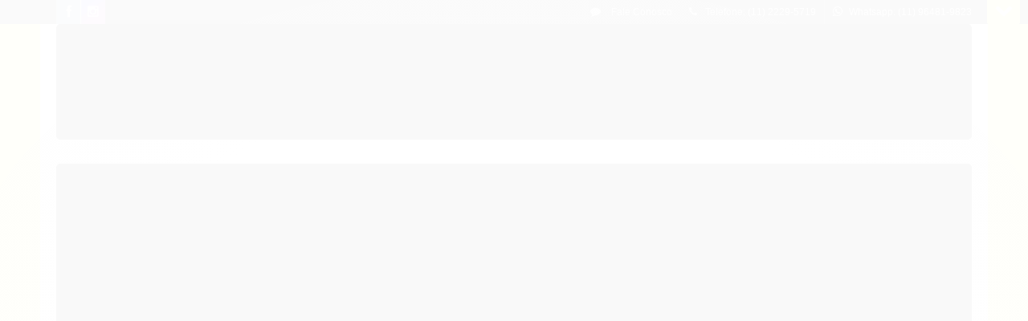

--- FILE ---
content_type: text/html; charset=utf-8
request_url: https://www.happilybrinquedos.com.br/barco-de-resgate-rescue-team-470-usual-brinquedos
body_size: 19308
content:

<!DOCTYPE html>
<html lang="pt-br">
  <head>
    <meta charset="utf-8">
    <meta content='width=device-width, initial-scale=1.0, maximum-scale=2.0' name='viewport' />
    <title>Barco de Resgate Rescue Team 470 - Usual Brinquedos - Happily Brinquedos</title>
    <meta http-equiv="X-UA-Compatible" content="IE=edge">
    <meta name="generator" content="Loja Integrada" />

    <link rel="dns-prefetch" href="https://cdn.awsli.com.br/">
    <link rel="preconnect" href="https://cdn.awsli.com.br/">
    <link rel="preconnect" href="https://fonts.googleapis.com">
    <link rel="preconnect" href="https://fonts.gstatic.com" crossorigin>

    
  
      <meta property="og:url" content="https://www.happilybrinquedos.com.br/barco-de-resgate-rescue-team-470-usual-brinquedos" />
      <meta property="og:type" content="website" />
      <meta property="og:site_name" content="Happily Brinquedos" />
      <meta property="og:locale" content="pt_BR" />
    
  <!-- Metadata para o facebook -->
  <meta property="og:type" content="website" />
  <meta property="og:title" content="Barco de Resgate Rescue Team 470 - Usual Brinquedos" />
  <meta property="og:image" content="https://cdn.awsli.com.br/800x800/1377/1377524/produto/81344456/105f7cb6b8.jpg" />
  <meta name="twitter:card" content="product" />
  
  <meta name="twitter:domain" content="www.happilybrinquedos.com.br" />
  <meta name="twitter:url" content="https://www.happilybrinquedos.com.br/barco-de-resgate-rescue-team-470-usual-brinquedos?utm_source=twitter&utm_medium=twitter&utm_campaign=twitter" />
  <meta name="twitter:title" content="Barco de Resgate Rescue Team 470 - Usual Brinquedos" />
  <meta name="twitter:description" content="Um barco super detalhado para brincar na piscina e inventar altas aventura! Vem com uma metralhadora de defesa e uma boia salva-vidas para completar o resgate.

" />
  <meta name="twitter:image" content="https://cdn.awsli.com.br/300x300/1377/1377524/produto/81344456/105f7cb6b8.jpg" />
  <meta name="twitter:label1" content="Código" />
  <meta name="twitter:data1" content="N43U6UL9F" />
  <meta name="twitter:label2" content="Disponibilidade" />
  <meta name="twitter:data2" content="Indisponível" />


    
  
    <script>
      setTimeout(function() {
        if (typeof removePageLoading === 'function') {
          removePageLoading();
        };
      }, 7000);
    </script>
  



    

  

    <link rel="canonical" href="https://www.happilybrinquedos.com.br/barco-de-resgate-rescue-team-470-usual-brinquedos" />
  



  <meta name="description" content="Um barco super detalhado para brincar na piscina e inventar altas aventura! Vem com uma metralhadora de defesa e uma boia salva-vidas para completar o resgate.

" />
  <meta property="og:description" content="Um barco super detalhado para brincar na piscina e inventar altas aventura! Vem com uma metralhadora de defesa e uma boia salva-vidas para completar o resgate.

" />







  <meta name="robots" content="index, follow" />



    
      
        <link rel="shortcut icon" href="https://cdn.awsli.com.br/1377/1377524/favicon/8789f733b4.PNG" />
      
      <link rel="icon" href="https://cdn.awsli.com.br/1377/1377524/favicon/8789f733b4.PNG" sizes="192x192">
    
    
      <meta name="theme-color" content="#0404f8">
    

    
      <link rel="stylesheet" href="https://cdn.awsli.com.br/production/static/loja/estrutura/v1/css/all.min.css?v=b29f0c6" type="text/css">
    
    <!--[if lte IE 8]><link rel="stylesheet" href="https://cdn.awsli.com.br/production/static/loja/estrutura/v1/css/ie-fix.min.css" type="text/css"><![endif]-->
    <!--[if lte IE 9]><style type="text/css">.lateral-fulbanner { position: relative; }</style><![endif]-->

    

    
    

    
      <link rel="stylesheet" href="https://cdn.awsli.com.br/production/static/loja/estrutura/v1/css/bootstrap-responsive.css?v=b29f0c6" type="text/css">
      <link rel="stylesheet" href="https://cdn.awsli.com.br/production/static/loja/estrutura/v1/css/style-responsive.css?v=b29f0c6">
    

    <link rel="stylesheet" href="/tema.css?v=20251013-122625">

    

    <script type="text/javascript">
      var LOJA_ID = 1377524;
      var MEDIA_URL = "https://cdn.awsli.com.br/";
      var API_URL_PUBLIC = 'https://api.awsli.com.br/';
      
        var CARRINHO_PRODS = [];
      
      var ENVIO_ESCOLHIDO = 0;
      var ENVIO_ESCOLHIDO_CODE = 0;
      var CONTRATO_INTERNACIONAL = false;
      var CONTRATO_BRAZIL = !CONTRATO_INTERNACIONAL;
      var IS_STORE_ASYNC = true;
      var IS_CLIENTE_ANONIMO = false;
    </script>

    

    <!-- Editor Visual -->
    

    <script>
      

      const isPreview = JSON.parse(sessionStorage.getItem('preview', true));
      if (isPreview) {
        const url = location.href
        location.search === '' && url + (location.search = '?preview=None')
      }
    </script>

    
      <script src="https://cdn.awsli.com.br/production/static/loja/estrutura/v1/js/all.min.js?v=b29f0c6"></script>
    
    <!-- HTML5 shim and Respond.js IE8 support of HTML5 elements and media queries -->
    <!--[if lt IE 9]>
      <script src="https://oss.maxcdn.com/html5shiv/3.7.2/html5shiv.min.js"></script>
      <script src="https://oss.maxcdn.com/respond/1.4.2/respond.min.js"></script>
    <![endif]-->

    <link rel="stylesheet" href="https://cdn.awsli.com.br/production/static/loja/estrutura/v1/css/slick.min.css" type="text/css">
    <script src="https://cdn.awsli.com.br/production/static/loja/estrutura/v1/js/slick.min.js?v=b29f0c6"></script>
    <link rel="stylesheet" href="https://cdn.awsli.com.br/production/static/css/jquery.fancybox.min.css" type="text/css" />
    <script src="https://cdn.awsli.com.br/production/static/js/jquery/jquery.fancybox.pack.min.js"></script>

    
    

  
  <link rel="stylesheet" href="https://cdn.awsli.com.br/production/static/loja/estrutura/v1/css/imagezoom.min.css" type="text/css">
  <script src="https://cdn.awsli.com.br/production/static/loja/estrutura/v1/js/jquery.imagezoom.min.js"></script>

  <script type="text/javascript">
    var PRODUTO_ID = '81344456';
    var URL_PRODUTO_FRETE_CALCULAR = 'https://www.happilybrinquedos.com.br/carrinho/frete';
    var variacoes = undefined;
    var grades = undefined;
    var imagem_grande = "https://cdn.awsli.com.br/2500x2500/1377/1377524/produto/81344456/105f7cb6b8.jpg";
    var produto_grades_imagens = {};
    var produto_preco_sob_consulta = false;
    var produto_preco = 49.00;
  </script>
  <script type="text/javascript" src="https://cdn.awsli.com.br/production/static/loja/estrutura/v1/js/produto.min.js?v=b29f0c6"></script>
  <script type="text/javascript" src="https://cdn.awsli.com.br/production/static/loja/estrutura/v1/js/eventos-pixel-produto.min.js?v=b29f0c6"></script>


    
      
        <!-- Facebook Pixel Code -->
<script>
!function(f,b,e,v,n,t,s){if(f.fbq)return;n=f.fbq=function(){n.callMethod?
n.callMethod.apply(n,arguments):n.queue.push(arguments)};if(!f._fbq)f._fbq=n;
n.push=n;n.loaded=!0;n.version='2.0';n.queue=[];t=b.createElement(e);t.async=!0;
t.src=v;s=b.getElementsByTagName(e)[0];s.parentNode.insertBefore(t,s)}(window,
document,'script','https://connect.facebook.net/en_US/fbevents.js');

fbq('init', '1225322898219865');
fbq('track', "PageView");


  fbq('track', 'ViewContent', {
    
      content_type: 'product',
    
    content_ids: ['N43U6UL9F'],
    content_name: 'Barco de Resgate Rescue Team 470 \u002D Usual Brinquedos',
    value: 49.00,
    currency: 'BRL'
  });



</script>
<noscript><img height="1" width="1" style="display:none"
src="https://www.facebook.com/tr?id=1225322898219865&ev=PageView&noscript=1"
/></noscript>
<!-- End Facebook Pixel Code -->
      
    

    
<script>
  var url = '/_events/api/setEvent';

  var sendMetrics = function(event, user = {}) {
    var unique_identifier = uuidv4();

    try {
      var data = {
        request: {
          id: unique_identifier,
          environment: 'production'
        },
        store: {
          id: 1377524,
          name: 'Happily Brinquedos',
          test_account: false,
          has_meta_app: window.has_meta_app ?? false,
          li_search: true
        },
        device: {
          is_mobile: /Mobi/.test(window.navigator.userAgent),
          user_agent: window.navigator.userAgent,
          ip: '###device_ip###'
        },
        page: {
          host: window.location.hostname,
          path: window.location.pathname,
          search: window.location.search,
          type: 'product',
          title: document.title,
          referrer: document.referrer
        },
        timestamp: '###server_timestamp###',
        user_timestamp: new Date().toISOString(),
        event,
        origin: 'store'
      };

      if (window.performance) {
        var [timing] = window.performance.getEntriesByType('navigation');

        data['time'] = {
          server_response: Math.round(timing.responseStart - timing.requestStart)
        };
      }

      var _user = {},
          user_email_cookie = $.cookie('user_email'),
          user_data_cookie = $.cookie('LI-UserData');

      if (user_email_cookie) {
        var user_email = decodeURIComponent(user_email_cookie);

        _user['email'] = user_email;
      }

      if (user_data_cookie) {
        var user_data = JSON.parse(user_data_cookie);

        _user['logged'] = user_data.logged;
        _user['id'] = user_data.id ?? undefined;
      }

      $.each(user, function(key, value) {
        _user[key] = value;
      });

      if (!$.isEmptyObject(_user)) {
        data['user'] = _user;
      }

      try {
        var session_identifier = $.cookie('li_session_identifier');

        if (!session_identifier) {
          session_identifier = uuidv4();
        };

        var expiration_date = new Date();

        expiration_date.setTime(expiration_date.getTime() + (30 * 60 * 1000)); // 30 minutos

        $.cookie('li_session_identifier', session_identifier, {
          expires: expiration_date,
          path: '/'
        });

        data['session'] = {
          id: session_identifier
        };
      } catch (err) { }

      try {
        var user_session_identifier = $.cookie('li_user_session_identifier');

        if (!user_session_identifier) {
          user_session_identifier = uuidv4();

          $.cookie('li_user_session_identifier', user_session_identifier, {
            path: '/'
          });
        };

        data['user_session'] = {
          id: user_session_identifier
        };
      } catch (err) { }

      var _cookies = {},
          fbc = $.cookie('_fbc'),
          fbp = $.cookie('_fbp');

      if (fbc) {
        _cookies['fbc'] = fbc;
      }

      if (fbp) {
        _cookies['fbp'] = fbp;
      }

      if (!$.isEmptyObject(_cookies)) {
        data['session']['cookies'] = _cookies;
      }

      try {
        var ab_test_cookie = $.cookie('li_ab_test_running');

        if (ab_test_cookie) {
          var ab_test = JSON.parse(atob(ab_test_cookie));

          if (ab_test.length) {
            data['store']['ab_test'] = ab_test;
          }
        }
      } catch (err) { }

      var _utm = {};

      $.each(sessionStorage, function(key, value) {
        if (key.startsWith('utm_')) {
          var name = key.split('_')[1];

          _utm[name] = value;
        }
      });

      if (!$.isEmptyObject(_utm)) {
        data['session']['utm'] = _utm;
      }

      var controller = new AbortController();

      setTimeout(function() {
        controller.abort();
      }, 5000);

      fetch(url, {
        keepalive: true,
        method: 'POST',
        headers: {
          'Content-Type': 'application/json'
        },
        body: JSON.stringify({ data }),
        signal: controller.signal
      });
    } catch (err) { }

    return unique_identifier;
  }
</script>

    
<script>
  (function() {
    var initABTestHandler = function() {
      try {
        if ($.cookie('li_ab_test_running')) {
          return
        };
        var running_tests = [];

        
        
        
        

        var running_tests_to_cookie = JSON.stringify(running_tests);
        running_tests_to_cookie = btoa(running_tests_to_cookie);
        $.cookie('li_ab_test_running', running_tests_to_cookie, {
          path: '/'
        });

        
        if (running_tests.length > 0) {
          setTimeout(function() {
            $.ajax({
              url: "/conta/status"
            });
          }, 500);
        };

      } catch (err) { }
    }
    setTimeout(initABTestHandler, 500);
  }());
</script>

    
<script>
  $(function() {
    // Clicar em um produto
    $('.listagem-item').click(function() {
      var row, column;

      var $list = $(this).closest('[data-produtos-linha]'),
          index = $(this).closest('li').index();

      if($list.find('.listagem-linha').length === 1) {
        var productsPerRow = $list.data('produtos-linha');

        row = Math.floor(index / productsPerRow) + 1;
        column = (index % productsPerRow) + 1;
      } else {
        row = $(this).closest('.listagem-linha').index() + 1;
        column = index + 1;
      }

      var body = {
        item_id: $(this).attr('data-id'),
        item_sku: $(this).find('.produto-sku').text(),
        item_name: $(this).find('.nome-produto').text().trim(),
        item_row: row,
        item_column: column
      };

      var eventID = sendMetrics({
        type: 'event',
        name: 'select_product',
        data: body
      });

      $(document).trigger('li_select_product', [eventID, body]);
    });

    // Clicar no "Fale Conosco"
    $('#modalContato').on('show', function() {
      var value = 'Fale Conosco';

      var eventID = sendMetrics({
        type: 'event',
        name: 'start_contact',
        data: { text: value }
      });

      $(document).trigger('li_start_contact', [eventID, value]);
    });

    // Clicar no WhatsApp
    $('.li-whatsapp a').click(function() {
      var value = 'WhatsApp';

      var eventID = sendMetrics({
        type: 'event',
        name: 'start_contact',
        data: { text: value }
      });

      $(document).trigger('li_start_contact', [eventID, value]);
    });

    
      // Visualizar o produto
      var body = {
        item_id: '81344456',
        item_sku: 'N43U6UL9F',
        item_name: 'Barco de Resgate Rescue Team 470 - Usual Brinquedos',
        item_category: 'Carrinhos e cia.',
        item_type: 'product',
        
          full_price: 49.00,
          promotional_price: null,
          price: 49.00,
        
        quantity: 1
      };

      var params = new URLSearchParams(window.location.search),
          recommendation_shelf = null,
          recommendation = {};

      if (
        params.has('recomendacao_id') &&
        params.has('email_ref') &&
        params.has('produtos_recomendados')
      ) {
        recommendation['email'] = {
          id: params.get('recomendacao_id'),
          email_id: params.get('email_ref'),
          products: $.map(params.get('produtos_recomendados').split(','), function(value) {
            return parseInt(value)
          })
        };
      }

      if (recommendation_shelf) {
        recommendation['shelf'] = recommendation_shelf;
      }

      if (!$.isEmptyObject(recommendation)) {
        body['recommendation'] = recommendation;
      }

      var eventID = sendMetrics({
        type: 'pageview',
        name: 'view_product',
        data: body
      });

      $(document).trigger('li_view_product', [eventID, body]);

      // Calcular frete
      $('#formCalcularCep').submit(function() {
        $(document).ajaxSuccess(function(event, xhr, settings) {
          try {
            var url = new URL(settings.url);

            if(url.pathname !== '/carrinho/frete') return;

            var data = xhr.responseJSON;

            if(data.error) return;

            var params = url.searchParams;

            var body = {
              zipcode: params.get('cep'),
              deliveries: $.map(data, function(delivery) {
                if(delivery.msgErro) return;

                return {
                  id: delivery.id,
                  name: delivery.name,
                  price: delivery.price,
                  delivery_time: delivery.deliveryTime
                };
              })
            };

            var eventID = sendMetrics({
              type: 'event',
              name: 'calculate_shipping',
              data: body
            });

            $(document).trigger('li_calculate_shipping', [eventID, body]);

            $(document).off('ajaxSuccess');
          } catch(error) {}
        });
      });

      // Visualizar compre junto
      $(document).on('buy_together_ready', function() {
        var $buyTogether = $('.compre-junto');

        var observer = new IntersectionObserver(function(entries) {
          entries.forEach(function(entry) {
            if(entry.isIntersecting) {
              var body = {
                title: $buyTogether.find('.compre-junto__titulo').text(),
                id: $buyTogether.data('id'),
                items: $buyTogether.find('.compre-junto__produto').map(function() {
                  var $product = $(this);

                  return {
                    item_id: $product.attr('data-id'),
                    item_sku: $product.attr('data-code'),
                    item_name: $product.find('.compre-junto__nome').text(),
                    full_price: $product.find('.compre-junto__preco--regular').data('price') || null,
                    promotional_price: $product.find('.compre-junto__preco--promocional').data('price') || null
                  };
                }).get()
              };

              var eventID = sendMetrics({
                type: 'event',
                name: 'view_buy_together',
                data: body
              });

              $(document).trigger('li_view_buy_together', [eventID, body]);

              observer.disconnect();
            }
          });
        }, { threshold: 1.0 });

        observer.observe($buyTogether.get(0));

        $('.compre-junto__atributo--grade').click(function(event) {
          if(!event.originalEvent) return;

          var body = {
            grid_name: $(this).closest('.compre-junto__atributos').data('grid'),
            variation_name: $(this).data('variation')
          };

          var eventID = sendMetrics({
            type: 'event',
            name: 'select_buy_together_variation',
            data: body
          });

          $(document).trigger('li_select_buy_together_variation', [eventID, body]);
        });

        $('.compre-junto__atributo--lista').change(function(event) {
          if(!event.originalEvent) return;

          var $selectedOption = $(this).find('option:selected');

          if(!$selectedOption.is('[value]')) return;

          var body = {
            grid_name: $(this).closest('.compre-junto__atributos').data('grid'),
            variation_name: $selectedOption.text()
          };

          var eventID = sendMetrics({
            type: 'event',
            name: 'select_buy_together_variation',
            data: body
          });

          $(document).trigger('li_select_buy_together_variation', [eventID, body]);
        });
      });

      // Selecionar uma variação
      $('.atributo-item').click(function(event) {
        if(!event.originalEvent) return;

        var body = {
          grid_name: $(this).data('grade-nome'),
          variation_name: $(this).data('variacao-nome')
        };

        var eventID = sendMetrics({
          type: 'event',
          name: 'select_variation',
          data: body
        });

        $(document).trigger('li_select_variation', [eventID, body]);
      });
    
  });
</script>


    
	<!-- verificação facebook -->
  
      <meta name="facebook-domain-verification" content="pddx5pwhge4i7es7ri0bnxe3mj6oco" />
  


    
      
    

    

    

    
  <link rel="manifest" href="/manifest.json" />




  </head>
  <body class="pagina-produto produto-81344456   ">
    <div id="fb-root"></div>
    
  
    <div id="full-page-loading">
      <div class="conteiner" style="height: 100%;">
        <div class="loading-placeholder-content">
          <div class="loading-placeholder-effect loading-placeholder-header"></div>
          <div class="loading-placeholder-effect loading-placeholder-body"></div>
        </div>
      </div>
      <script>
        var is_full_page_loading = true;
        function removePageLoading() {
          if (is_full_page_loading) {
            try {
              $('#full-page-loading').remove();
            } catch(e) {}
            try {
              var div_loading = document.getElementById('full-page-loading');
              if (div_loading) {
                div_loading.remove();
              };
            } catch(e) {}
            is_full_page_loading = false;
          };
        };
        $(function() {
          setTimeout(function() {
            removePageLoading();
          }, 1);
        });
      </script>
      <style>
        #full-page-loading { position: fixed; z-index: 9999999; margin: auto; top: 0; left: 0; bottom: 0; right: 0; }
        #full-page-loading:before { content: ''; display: block; position: fixed; top: 0; left: 0; width: 100%; height: 100%; background: rgba(255, 255, 255, .98); background: radial-gradient(rgba(255, 255, 255, .99), rgba(255, 255, 255, .98)); }
        .loading-placeholder-content { height: 100%; display: flex; flex-direction: column; position: relative; z-index: 1; }
        .loading-placeholder-effect { background-color: #F9F9F9; border-radius: 5px; width: 100%; animation: pulse-loading 1.5s cubic-bezier(0.4, 0, 0.6, 1) infinite; }
        .loading-placeholder-content .loading-placeholder-body { flex-grow: 1; margin-bottom: 30px; }
        .loading-placeholder-content .loading-placeholder-header { height: 20%; min-height: 100px; max-height: 200px; margin: 30px 0; }
        @keyframes pulse-loading{50%{opacity:.3}}
      </style>
    </div>
  



    
      
        

<div id="barraNewsletter" class="hidden-phone">
  <div class="conteiner hide">
    <div class="row-fluid">
      
<div class="span">
  <div class="componente newsletter borda-principal">
    <div class="interno">
      <span class="titulo cor-secundaria">
        <i class="icon-envelope-alt"></i>Newsletter
      </span>
      <div class="interno-conteudo">
        <p class="texto-newsletter newsletter-cadastro">Receba nossas ofertas por e-mail</p>
        <div class="newsletter-cadastro input-conteiner">
          <input type="text" name="email" placeholder="Digite seu email" />
          <button class="botao botao-input fundo-principal icon-chevron-right newsletter-assinar" data-action="https://www.happilybrinquedos.com.br/newsletter/assinar/" aria-label="Assinar"></button>
        </div>
        <div class="newsletter-confirmacao hide">
          <i class="icon-ok icon-3x"></i>
          <span>Obrigado por se inscrever! Aguarde novidades da nossa loja em breve.</span>
        </div>
      </div>
    </div>
  </div>
</div>

    </div>
  </div>
  <a href="javascript:;" class="show-hide"><i class="icon-chevron-down"></i></a>
</div>
<script type="text/javascript">
  var barraSuperiorHeight = 50;
  $(function() {
    if(!$.cookie('showBarraNews')) {
      toggleNewsBarra();
    }
    $('#barraNewsletter .show-hide').click(function() {
      toggleNewsBarra();
    });
  });
  function toggleNewsBarra() {
    if($('#barraNewsletter .conteiner').is(':visible')) {
      $('#barraNewsletter .conteiner').slideUp();
      $('#barraNewsletter .show-hide i').removeClass('icon-chevron-up').addClass('icon-chevron-down');
      $.cookie('showBarraNews', 'hide', { path: '/' });
      $('.barra-inicial, #barraTopo').animate({
        marginTop: 0
      }, 400);
      $('#barraNewsletter .show-hide').animate({
        paddingTop: 0,
        paddingBottom: 5
      }, 400);
    } else {
      $('.barra-inicial, #barraTopo').animate({
        marginTop: barraSuperiorHeight
      }, 400);
      $('#barraNewsletter .conteiner').slideDown(function() {
        barraSuperiorHeight = $('#barraNewsletter').height();
        $('.barra-inicial, #barraTopo').animate({
          marginTop: barraSuperiorHeight
        }, 400);
      });
      $('#barraNewsletter .show-hide i').removeClass('icon-chevron-down').addClass('icon-chevron-up');
      $.removeCookie('showBarraNews', { path: '/' });
      $('#barraNewsletter .show-hide').animate({
        paddingTop: 6,
        paddingBottom: 10
      }, 400);
    }
  }
</script>




<div class="barra-inicial fundo-secundario">
  <div class="conteiner">
    <div class="row-fluid">
      <div class="lista-redes span3 hidden-phone">
        
          <ul>
            
              <li>
                <a href="https://facebook.com/happilybrinquedos" target="_blank" aria-label="Siga nos no Facebook"><i class="icon-facebook"></i></a>
              </li>
            
            
            
            
            
              <li>
                <a href="https://instagram.com/happilybrinquedos" target="_blank" aria-label="Siga nos no Instagram"><i class="icon-instagram"></i></a>
              </li>
            
            
            
          </ul>
        
      </div>
      <div class="canais-contato span9">
        <ul>
          <li class="hidden-phone">
            <a href="#modalContato" data-toggle="modal" data-target="#modalContato">
              <i class="icon-comment"></i>
              Fale Conosco
            </a>
          </li>
          
            <li>
              <span>
                <i class="icon-phone"></i>Telefone: (11) 2229-5719
              </span>
            </li>
          
          
            <li class="tel-whatsapp">
              <span>
                <i class="fa fa-whatsapp"></i>Whatsapp: (11) 96481-9823
              </span>
            </li>
          
          
        </ul>
      </div>
    </div>
  </div>
</div>

      
    

    <div class="conteiner-principal">
      
        
          
<div id="cabecalho">

  <div class="atalhos-mobile visible-phone fundo-secundario borda-principal">
    <ul>

      <li><a href="https://www.happilybrinquedos.com.br/" class="icon-home"> </a></li>
      
      <li class="fundo-principal"><a href="https://www.happilybrinquedos.com.br/carrinho/index" class="icon-shopping-cart"> </a></li>
      
      
        <li class="menu-user-logged" style="display: none;"><a href="https://www.happilybrinquedos.com.br/conta/logout" class="icon-signout menu-user-logout"> </a></li>
      
      
      <li><a href="https://www.happilybrinquedos.com.br/conta/index" class="icon-user"> </a></li>
      
      <li class="vazia"><span>&nbsp;</span></li>

    </ul>
  </div>

  <div class="conteiner">
    <div class="row-fluid">
      <div class="span3">
        <h2 class="logo cor-secundaria">
          <a href="https://www.happilybrinquedos.com.br/" title="Happily Brinquedos">
            
            <img src="https://cdn.awsli.com.br/400x300/1377/1377524/logo/87b869049d.jpg" alt="Happily Brinquedos" />
            
          </a>
        </h2>


      </div>

      <div class="conteudo-topo span9">
        <div class="superior row-fluid hidden-phone">
          <div class="span8">
            
              
                <div class="btn-group menu-user-logged" style="display: none;">
                  <a href="https://www.happilybrinquedos.com.br/conta/index" class="botao secundario pequeno dropdown-toggle" data-toggle="dropdown">
                    Olá, <span class="menu-user-name"></span>
                    <span class="icon-chevron-down"></span>
                  </a>
                  <ul class="dropdown-menu">
                    <li>
                      <a href="https://www.happilybrinquedos.com.br/conta/index" title="Minha conta">Minha conta</a>
                    </li>
                    
                      <li>
                        <a href="https://www.happilybrinquedos.com.br/conta/pedido/listar" title="Minha conta">Meus pedidos</a>
                      </li>
                    
                    <li>
                      <a href="https://www.happilybrinquedos.com.br/conta/favorito/listar" title="Meus favoritos">Meus favoritos</a>
                    </li>
                    <li>
                      <a href="https://www.happilybrinquedos.com.br/conta/logout" title="Sair" class="menu-user-logout">Sair</a>
                    </li>
                  </ul>
                </div>
              
              
                <a href="https://www.happilybrinquedos.com.br/conta/login" class="bem-vindo cor-secundaria menu-user-welcome">
                  Bem-vindo, <span class="cor-principal">identifique-se</span> para fazer pedidos
                </a>
              
            
          </div>
          <div class="span4">
            <ul class="acoes-conta borda-alpha">
              
                <li>
                  <i class="icon-list fundo-principal"></i>
                  <a href="https://www.happilybrinquedos.com.br/conta/pedido/listar" class="cor-secundaria">Meus Pedidos</a>
                </li>
              
              
                <li>
                  <i class="icon-user fundo-principal"></i>
                  <a href="https://www.happilybrinquedos.com.br/conta/index" class="cor-secundaria">Minha Conta</a>
                </li>
              
            </ul>
          </div>
        </div>

        <div class="inferior row-fluid sem-menu">
          <div class="span8 busca-mobile">
            <a href="javascript:;" class="atalho-menu visible-phone icon-th botao principal"> </a>

            <div class="busca borda-alpha">
              <form id="form-buscar" action="/buscar" method="get">
                <input id="auto-complete" type="text" name="q" placeholder="Digite o que você procura" value="" autocomplete="off" maxlength="255" />
                <button class="botao botao-busca icon-search fundo-secundario" aria-label="Buscar"></button>
              </form>
            </div>

          </div>

          
            <div class="span4 hidden-phone">
              

  <div class="carrinho vazio">
    
      <a href="https://www.happilybrinquedos.com.br/carrinho/index">
        <i class="icon-shopping-cart fundo-principal"></i>
        <strong class="qtd-carrinho titulo cor-secundaria" style="display: none;">0</strong>
        <span style="display: none;">
          
            <b class="titulo cor-secundaria"><span>Meu Carrinho</span></b>
          
          <span class="cor-secundaria">Produtos adicionados</span>
        </span>
        
          <span class="titulo cor-secundaria vazio-text">Carrinho vazio</span>
        
      </a>
    
    <div class="carrinho-interno-ajax"></div>
  </div>
  
<div class="minicart-placeholder" style="display: none;">
  <div class="carrinho-interno borda-principal">
    <ul>
      <li class="minicart-item-modelo">
        
          <div class="preco-produto com-promocao destaque-preco ">
            <div>
              <s class="preco-venda">
                R$ --PRODUTO_PRECO_DE--
              </s>
              <strong class="preco-promocional cor-principal">
                R$ --PRODUTO_PRECO_POR--
              </strong>
            </div>
          </div>
        
        <a data-href="--PRODUTO_URL--" class="imagem-produto">
          <img data-src="https://cdn.awsli.com.br/64x64/--PRODUTO_IMAGEM--" alt="--PRODUTO_NOME--" />
        </a>
        <a data-href="--PRODUTO_URL--" class="nome-produto cor-secundaria">
          --PRODUTO_NOME--
        </a>
        <div class="produto-sku hide">--PRODUTO_SKU--</div>
      </li>
    </ul>
    <div class="carrinho-rodape">
      <span class="carrinho-info">
        
          <i>--CARRINHO_QUANTIDADE-- produto no carrinho</i>
        
        
          
            <span class="carrino-total">
              Total: <strong class="titulo cor-principal">R$ --CARRINHO_TOTAL_ITENS--</strong>
            </span>
          
        
      </span>
      <a href="https://www.happilybrinquedos.com.br/carrinho/index" class="botao principal">
        
          <i class="icon-shopping-cart"></i>Ir para o carrinho
        
      </a>
    </div>
  </div>
</div>



            </div>
          
        </div>

      </div>
    </div>
    



  </div>
  <span id="delimitadorBarra"></span>
</div>

          

  


        
      

      
  
    <div class="secao-banners">
      <div class="conteiner">
        
          <div class="banner cheio">
            <div class="row-fluid">
              

<div class="span12">
  <div class="flexslider">
    <ul class="slides">
      
        
          
<li>
  
    
        <img src="https://cdn.awsli.com.br/1920x1920/1377/1377524/banner/banner_2025_stitch-lnp2l50t38.jpg" alt="Stitch" />
    
    
  
  
</li>

        
      
    </ul>
  </div>
</div>

            </div>
          </div>
        
        
          <div class="row-fluid">
            

  <div class="spanNone banner tarja">
    
      
        

  
      <img  src="https://cdn.awsli.com.br/1920x1448/1377/1377524/banner/964597feeb.png" alt="banner extensao 3" />
  



      
    
  </div>


          </div>
        
      </div>
    </div>
  


      <div id="corpo">
        <div class="conteiner">
          

          
  


          
            <div class="secao-principal row-fluid ">
              

                
                  
  <div class="coluna span3 esquerda">
    
      

  
<div class="menu lateral fechado borda-principal">
  <ul class="nivel-um">
    
    
      <li class="categoria-id-6609172  borda-principal">
        <a href="https://www.happilybrinquedos.com.br/artes-magica-e-ciencias">
          
          <strong class="titulo cor-secundaria">Artes, Mágica e Ciências</strong>
        </a>
        
      </li>
    
    
    
      <li class="categoria-id-4362633 com-filho borda-principal">
        <a href="https://www.happilybrinquedos.com.br/blocos-de-montar">
          
            
              <i class="icon-chevron-right fundo-secundario"></i>
            
          
          <strong class="titulo cor-secundaria">Blocos de montar</strong>
        </a>
        
          <ul class="nivel-dois borda-alpha">
            

  <li class="categoria-id-5319156   ">
    <a href="https://www.happilybrinquedos.com.br/lego" title="Lego">
      
      Lego
    </a>
    
  </li>


          </ul>
        
      </li>
    
    
    
      <li class="categoria-id-4345070 com-filho borda-principal">
        <a href="https://www.happilybrinquedos.com.br/bonecas">
          
            
              <i class="icon-chevron-right fundo-secundario"></i>
            
          
          <strong class="titulo cor-secundaria">Bonecas</strong>
        </a>
        
          <ul class="nivel-dois borda-alpha">
            

  <li class="categoria-id-5815484   ">
    <a href="https://www.happilybrinquedos.com.br/acessorios-para-bonecas" title="Acessórios para bonecas">
      
      Acessórios para bonecas
    </a>
    
  </li>

  <li class="categoria-id-5319319   ">
    <a href="https://www.happilybrinquedos.com.br/boneca-baby-alive" title="Boneca Baby Alive">
      
      Boneca Baby Alive
    </a>
    
  </li>

  <li class="categoria-id-9827623   ">
    <a href="https://www.happilybrinquedos.com.br/boneca-barbie" title="Boneca Barbie">
      
      Boneca Barbie
    </a>
    
  </li>

  <li class="categoria-id-9828951   ">
    <a href="https://www.happilybrinquedos.com.br/bonecalol" title="Boneca Lol ">
      
      Boneca Lol 
    </a>
    
  </li>

  <li class="categoria-id-9827686   ">
    <a href="https://www.happilybrinquedos.com.br/boneca-princesas" title="Boneca Princesas ">
      
      Boneca Princesas 
    </a>
    
  </li>

  <li class="categoria-id-5319399   ">
    <a href="https://www.happilybrinquedos.com.br/estilo-reborn" title="Estilo Reborn">
      
      Estilo Reborn
    </a>
    
  </li>

  <li class="categoria-id-13274841   ">
    <a href="https://www.happilybrinquedos.com.br/polly-pocket" title="Polly Pocket ">
      
      Polly Pocket 
    </a>
    
  </li>


          </ul>
        
      </li>
    
    
    
      <li class="categoria-id-4512485  borda-principal">
        <a href="https://www.happilybrinquedos.com.br/bonecos-e-playsets">
          
          <strong class="titulo cor-secundaria">Bonecos e playsets</strong>
        </a>
        
      </li>
    
    
    
      <li class="categoria-id-4361964  borda-principal">
        <a href="https://www.happilybrinquedos.com.br/brincando-de-casinha">
          
          <strong class="titulo cor-secundaria">Brincando de casinha</strong>
        </a>
        
      </li>
    
    
    
      <li class="categoria-id-4350487 com-filho borda-principal">
        <a href="https://www.happilybrinquedos.com.br/carrinhos-e-cia">
          
            
              <i class="icon-chevron-right fundo-secundario"></i>
            
          
          <strong class="titulo cor-secundaria">Carrinhos e cia.</strong>
        </a>
        
          <ul class="nivel-dois borda-alpha">
            

  <li class="categoria-id-6753304   ">
    <a href="https://www.happilybrinquedos.com.br/controle-remoto" title="Controle Remoto">
      
      Controle Remoto
    </a>
    
  </li>


          </ul>
        
      </li>
    
    
    
      <li class="categoria-id-4362437  borda-principal">
        <a href="https://www.happilybrinquedos.com.br/didaticos">
          
          <strong class="titulo cor-secundaria">Didáticos</strong>
        </a>
        
      </li>
    
    
    
      <li class="categoria-id-4350475  borda-principal">
        <a href="https://www.happilybrinquedos.com.br/dinos-e-outros-bichos">
          
          <strong class="titulo cor-secundaria">Dinos e outros bichos</strong>
        </a>
        
      </li>
    
    
    
      <li class="categoria-id-4362218  borda-principal">
        <a href="https://www.happilybrinquedos.com.br/esporte-e-acao">
          
          <strong class="titulo cor-secundaria">Esporte e Ação</strong>
        </a>
        
      </li>
    
    
    
      <li class="categoria-id-4363386  borda-principal">
        <a href="https://www.happilybrinquedos.com.br/herois-e-colecionaveis">
          
          <strong class="titulo cor-secundaria">Heróis e colecionáveis</strong>
        </a>
        
      </li>
    
    
    
      <li class="categoria-id-4677274  borda-principal">
        <a href="https://www.happilybrinquedos.com.br/instrumentos-musicais">
          
          <strong class="titulo cor-secundaria">Instrumentos Musicais</strong>
        </a>
        
      </li>
    
    
    
      <li class="categoria-id-4345126  borda-principal">
        <a href="https://www.happilybrinquedos.com.br/jogos-de-tabuleiro">
          
          <strong class="titulo cor-secundaria">Jogos</strong>
        </a>
        
      </li>
    
    
    
      <li class="categoria-id-4362123 com-filho borda-principal">
        <a href="https://www.happilybrinquedos.com.br/bebes">
          
            
              <i class="icon-chevron-right fundo-secundario"></i>
            
          
          <strong class="titulo cor-secundaria">Linha Baby</strong>
        </a>
        
          <ul class="nivel-dois borda-alpha">
            

  <li class="categoria-id-5361049   ">
    <a href="https://www.happilybrinquedos.com.br/andadores-e-triciclos" title="Andadores e Triciclos">
      
      Andadores e Triciclos
    </a>
    
  </li>

  <li class="categoria-id-10359239   ">
    <a href="https://www.happilybrinquedos.com.br/mordedores-e-chocalhos" title="Mordedores e Chocalhos">
      
      Mordedores e Chocalhos
    </a>
    
  </li>


          </ul>
        
      </li>
    
    
    
      <li class="categoria-id-4843364 com-filho borda-principal">
        <a href="https://www.happilybrinquedos.com.br/linha-disney">
          
            
              <i class="icon-chevron-right fundo-secundario"></i>
            
          
          <strong class="titulo cor-secundaria">Linha Disney</strong>
        </a>
        
          <ul class="nivel-dois borda-alpha">
            

  <li class="categoria-id-5337062   ">
    <a href="https://www.happilybrinquedos.com.br/carros" title="Carros">
      
      Carros
    </a>
    
  </li>

  <li class="categoria-id-5319025   ">
    <a href="https://www.happilybrinquedos.com.br/frozen" title="Frozen">
      
      Frozen
    </a>
    
  </li>

  <li class="categoria-id-5336765   ">
    <a href="https://www.happilybrinquedos.com.br/marvel" title="Marvel">
      
      Marvel
    </a>
    
  </li>

  <li class="categoria-id-5292616   ">
    <a href="https://www.happilybrinquedos.com.br/princesas" title="Princesas Disney">
      
      Princesas Disney
    </a>
    
  </li>

  <li class="categoria-id-23315923   ">
    <a href="https://www.happilybrinquedos.com.br/stitch" title="Stitch">
      
      Stitch
    </a>
    
  </li>

  <li class="categoria-id-5336211   ">
    <a href="https://www.happilybrinquedos.com.br/toy-story-" title="Toy Story">
      
      Toy Story
    </a>
    
  </li>

  <li class="categoria-id-5337066   ">
    <a href="https://www.happilybrinquedos.com.br/turma-do-mickey" title="Turma do Mickey">
      
      Turma do Mickey
    </a>
    
  </li>


          </ul>
        
      </li>
    
    
    
      <li class="categoria-id-4350461  borda-principal">
        <a href="https://www.happilybrinquedos.com.br/linha-em-madeira">
          
          <strong class="titulo cor-secundaria">Linha em Madeira</strong>
        </a>
        
      </li>
    
    
    
      <li class="categoria-id-4350439  borda-principal">
        <a href="https://www.happilybrinquedos.com.br/massinhas">
          
          <strong class="titulo cor-secundaria">Massinhas e slimes</strong>
        </a>
        
      </li>
    
    
    
      <li class="categoria-id-4362283  borda-principal">
        <a href="https://www.happilybrinquedos.com.br/mini-veiculos-e-triciclos">
          
          <strong class="titulo cor-secundaria">Mini veículos e triciclos</strong>
        </a>
        
      </li>
    
    
    
      <li class="categoria-id-23225417  borda-principal">
        <a href="https://www.happilybrinquedos.com.br/pokemon">
          
          <strong class="titulo cor-secundaria">Pokémon</strong>
        </a>
        
      </li>
    
    
    
      <li class="categoria-id-6763812 com-filho borda-principal">
        <a href="https://www.happilybrinquedos.com.br/por-idade">
          
            
              <i class="icon-chevron-right fundo-secundario"></i>
            
          
          <strong class="titulo cor-secundaria">Por Idade</strong>
        </a>
        
          <ul class="nivel-dois borda-alpha">
            

  <li class="categoria-id-6763851   ">
    <a href="https://www.happilybrinquedos.com.br/12-anos-ou-mais" title="12 anos ou mais">
      
      12 anos ou mais
    </a>
    
  </li>

  <li class="categoria-id-6763815   ">
    <a href="https://www.happilybrinquedos.com.br/de-0-a-12-meses" title="De 0 à 12 meses">
      
      De 0 à 12 meses
    </a>
    
  </li>

  <li class="categoria-id-6763816   ">
    <a href="https://www.happilybrinquedos.com.br/de-1-a-2-anos" title="De 1 a 2 anos">
      
      De 1 a 2 anos
    </a>
    
  </li>

  <li class="categoria-id-6763818   ">
    <a href="https://www.happilybrinquedos.com.br/de-2-a-4-anos" title="De 3 à 4 anos">
      
      De 3 à 4 anos
    </a>
    
  </li>

  <li class="categoria-id-6763819   ">
    <a href="https://www.happilybrinquedos.com.br/de-5-a-7-anos" title="De 5 à 7 anos">
      
      De 5 à 7 anos
    </a>
    
  </li>

  <li class="categoria-id-6763850   ">
    <a href="https://www.happilybrinquedos.com.br/de-8-a-11-anos" title="De 8 à 11 anos">
      
      De 8 à 11 anos
    </a>
    
  </li>


          </ul>
        
      </li>
    
    
    
      <li class="categoria-id-20481707 com-filho borda-principal">
        <a href="https://www.happilybrinquedos.com.br/por-marca">
          
            
              <i class="icon-chevron-right fundo-secundario"></i>
            
          
          <strong class="titulo cor-secundaria">Por Marca</strong>
        </a>
        
          <ul class="nivel-dois borda-alpha">
            

  <li class="categoria-id-20481718   ">
    <a href="https://www.happilybrinquedos.com.br/adijomar" title="Adijomar">
      
      Adijomar
    </a>
    
  </li>

  <li class="categoria-id-20525841   ">
    <a href="https://www.happilybrinquedos.com.br/bbr-toys" title="BBR Toys">
      
      BBR Toys
    </a>
    
  </li>

  <li class="categoria-id-20481720   ">
    <a href="https://www.happilybrinquedos.com.br/braskit" title="Braskit">
      
      Braskit
    </a>
    
  </li>

  <li class="categoria-id-20481722   ">
    <a href="https://www.happilybrinquedos.com.br/brincadeira-de-crianca" title="Brincadeira de Criança">
      
      Brincadeira de Criança
    </a>
    
  </li>

  <li class="categoria-id-20481727   ">
    <a href="https://www.happilybrinquedos.com.br/candide" title="Candide">
      
      Candide
    </a>
    
  </li>

  <li class="categoria-id-20525862   ">
    <a href="https://www.happilybrinquedos.com.br/copag" title="Copag">
      
      Copag
    </a>
    
  </li>

  <li class="categoria-id-20481758   ">
    <a href="https://www.happilybrinquedos.com.br/divertoys" title="Divertoys">
      
      Divertoys
    </a>
    
  </li>

  <li class="categoria-id-20481746   ">
    <a href="https://www.happilybrinquedos.com.br/elka" title="Elka">
      
      Elka
    </a>
    
  </li>

  <li class="categoria-id-22568526   ">
    <a href="https://www.happilybrinquedos.com.br/epoch-magia" title="Epoch Magia">
      
      Epoch Magia
    </a>
    
  </li>

  <li class="categoria-id-20481711   ">
    <a href="https://www.happilybrinquedos.com.br/estrela" title="Estrela">
      
      Estrela
    </a>
    
  </li>

  <li class="categoria-id-20525873   ">
    <a href="https://www.happilybrinquedos.com.br/fisher-price" title="Fisher-Price">
      
      Fisher-Price
    </a>
    
  </li>

  <li class="categoria-id-20481712   ">
    <a href="https://www.happilybrinquedos.com.br/grow" title="Grow">
      
      Grow
    </a>
    
  </li>

  <li class="categoria-id-20481716   ">
    <a href="https://www.happilybrinquedos.com.br/hasbro" title="Hasbro">
      
      Hasbro
    </a>
    
  </li>

  <li class="categoria-id-20481760   ">
    <a href="https://www.happilybrinquedos.com.br/junges" title="Junges">
      
      Junges
    </a>
    
  </li>

  <li class="categoria-id-20481715   ">
    <a href="https://www.happilybrinquedos.com.br/lego-" title="Lego">
      
      Lego
    </a>
    
  </li>

  <li class="categoria-id-20482635   ">
    <a href="https://www.happilybrinquedos.com.br/lider" title="Líder">
      
      Líder
    </a>
    
  </li>

  <li class="categoria-id-20481751   ">
    <a href="https://www.happilybrinquedos.com.br/magic-toys" title="Magic Toys">
      
      Magic Toys
    </a>
    
  </li>

  <li class="categoria-id-20481755   ">
    <a href="https://www.happilybrinquedos.com.br/maral" title="Maral">
      
      Maral
    </a>
    
  </li>

  <li class="categoria-id-20481717   ">
    <a href="https://www.happilybrinquedos.com.br/mattel" title="Mattel">
      
      Mattel
    </a>
    
  </li>

  <li class="categoria-id-20525943   ">
    <a href="https://www.happilybrinquedos.com.br/mimo" title="Mimo">
      
      Mimo
    </a>
    
  </li>

  <li class="categoria-id-20482642   ">
    <a href="https://www.happilybrinquedos.com.br/monte-libano" title="Monte Líbano">
      
      Monte Líbano
    </a>
    
  </li>

  <li class="categoria-id-20482637   ">
    <a href="https://www.happilybrinquedos.com.br/multikids" title="Multikids">
      
      Multikids
    </a>
    
  </li>

  <li class="categoria-id-20481747   ">
    <a href="https://www.happilybrinquedos.com.br/nig-brinquedos" title="Nig Brinquedos">
      
      Nig Brinquedos
    </a>
    
  </li>

  <li class="categoria-id-20481765   ">
    <a href="https://www.happilybrinquedos.com.br/pais-filhos" title="Pais &amp; Filhos">
      
      Pais &amp; Filhos
    </a>
    
  </li>

  <li class="categoria-id-20481749   ">
    <a href="https://www.happilybrinquedos.com.br/pakitoys" title="Pakitoys">
      
      Pakitoys
    </a>
    
  </li>

  <li class="categoria-id-20481766   ">
    <a href="https://www.happilybrinquedos.com.br/polibrinq" title="Polibrinq">
      
      Polibrinq
    </a>
    
  </li>

  <li class="categoria-id-20482636   ">
    <a href="https://www.happilybrinquedos.com.br/pupee" title="Pupee">
      
      Pupee
    </a>
    
  </li>

  <li class="categoria-id-20481759   ">
    <a href="https://www.happilybrinquedos.com.br/roma-jensen" title="Roma Jensen">
      
      Roma Jensen
    </a>
    
  </li>

  <li class="categoria-id-20481767   ">
    <a href="https://www.happilybrinquedos.com.br/sid-nyl" title="Sid-Nyl">
      
      Sid-Nyl
    </a>
    
  </li>

  <li class="categoria-id-20481744   ">
    <a href="https://www.happilybrinquedos.com.br/sunny" title="Sunny">
      
      Sunny
    </a>
    
  </li>

  <li class="categoria-id-20481773   ">
    <a href="https://www.happilybrinquedos.com.br/tateti-/-calesita" title="Tateti / Calesita">
      
      Tateti / Calesita
    </a>
    
  </li>

  <li class="categoria-id-20481757   ">
    <a href="https://www.happilybrinquedos.com.br/toyng" title="Toyng">
      
      Toyng
    </a>
    
  </li>

  <li class="categoria-id-20481754   ">
    <a href="https://www.happilybrinquedos.com.br/toyster" title="Toyster">
      
      Toyster
    </a>
    
  </li>

  <li class="categoria-id-20482651   ">
    <a href="https://www.happilybrinquedos.com.br/usual" title="Usual">
      
      Usual
    </a>
    
  </li>

  <li class="categoria-id-20481770   ">
    <a href="https://www.happilybrinquedos.com.br/xalingo" title="Xalingo">
      
      Xalingo
    </a>
    
  </li>

  <li class="categoria-id-22936923   ">
    <a href="https://www.happilybrinquedos.com.br/zippy-toys" title="Zippy Toys">
      
      Zippy Toys
    </a>
    
  </li>

  <li class="categoria-id-20482648   ">
    <a href="https://www.happilybrinquedos.com.br/zuca-toys" title="Zuca Toys">
      
      Zuca Toys
    </a>
    
  </li>


          </ul>
        
      </li>
    
    
    
      <li class="categoria-id-10978042 com-filho borda-principal">
        <a href="https://www.happilybrinquedos.com.br/por-personagem">
          
            
              <i class="icon-chevron-right fundo-secundario"></i>
            
          
          <strong class="titulo cor-secundaria">Por Personagem</strong>
        </a>
        
          <ul class="nivel-dois borda-alpha">
            

  <li class="categoria-id-11032889   ">
    <a href="https://www.happilybrinquedos.com.br/baby-alive-" title="Baby Alive ">
      
      Baby Alive 
    </a>
    
  </li>

  <li class="categoria-id-11025859   ">
    <a href="https://www.happilybrinquedos.com.br/barbie-" title="Barbie ">
      
      Barbie 
    </a>
    
  </li>

  <li class="categoria-id-11033268   ">
    <a href="https://www.happilybrinquedos.com.br/batman" title="Batman">
      
      Batman
    </a>
    
  </li>

  <li class="categoria-id-11033855   ">
    <a href="https://www.happilybrinquedos.com.br/carros-disney" title="Carros Disney">
      
      Carros Disney
    </a>
    
  </li>

  <li class="categoria-id-11032682   ">
    <a href="https://www.happilybrinquedos.com.br/galinha-pintadinha" title="Galinha Pintadinha ">
      
      Galinha Pintadinha 
    </a>
    
  </li>

  <li class="categoria-id-11025671   ">
    <a href="https://www.happilybrinquedos.com.br/lol-" title="Lol">
      
      Lol
    </a>
    
  </li>

  <li class="categoria-id-11033155   ">
    <a href="https://www.happilybrinquedos.com.br/nerf" title="Nerf">
      
      Nerf
    </a>
    
  </li>

  <li class="categoria-id-11024894   ">
    <a href="https://www.happilybrinquedos.com.br/patrulha-canina" title="Patrulha Canina">
      
      Patrulha Canina
    </a>
    
  </li>

  <li class="categoria-id-11032428   ">
    <a href="https://www.happilybrinquedos.com.br/peppa-pig" title="Peppa Pig">
      
      Peppa Pig
    </a>
    
  </li>

  <li class="categoria-id-11032543   ">
    <a href="https://www.happilybrinquedos.com.br/turma-da-monica" title="Turma da Mônica">
      
      Turma da Mônica
    </a>
    
  </li>

  <li class="categoria-id-10978158   ">
    <a href="https://www.happilybrinquedos.com.br/youtubers" title="Youtubers">
      
      Youtubers
    </a>
    
  </li>


          </ul>
        
      </li>
    
    
    
      <li class="categoria-id-18049857 com-filho borda-principal">
        <a href="https://www.happilybrinquedos.com.br/por-preco">
          
            
              <i class="icon-chevron-right fundo-secundario"></i>
            
          
          <strong class="titulo cor-secundaria">Por preço</strong>
        </a>
        
          <ul class="nivel-dois borda-alpha">
            

  <li class="categoria-id-18049866   ">
    <a href="https://www.happilybrinquedos.com.br/acima-de-10000" title="Acima de 100,00">
      
      Acima de 100,00
    </a>
    
  </li>

  <li class="categoria-id-18049862   ">
    <a href="https://www.happilybrinquedos.com.br/de-001-a-4999" title="de 0,01 à 49,99">
      
      de 0,01 à 49,99
    </a>
    
  </li>

  <li class="categoria-id-18049864   ">
    <a href="https://www.happilybrinquedos.com.br/de-5000-a-9999" title="De 50,00 à 99,99">
      
      De 50,00 à 99,99
    </a>
    
  </li>


          </ul>
        
      </li>
    
    
    
      <li class="categoria-id-4350448  borda-principal">
        <a href="https://www.happilybrinquedos.com.br/postos-e-pistas">
          
          <strong class="titulo cor-secundaria">Postos e Pistas</strong>
        </a>
        
      </li>
    
    
    
      <li class="categoria-id-10394869  borda-principal">
        <a href="https://www.happilybrinquedos.com.br/praia-jardim-e-piscina">
          
          <strong class="titulo cor-secundaria">Praia, jardim e Piscina</strong>
        </a>
        
      </li>
    
    
    
      <li class="categoria-id-4350426 com-filho borda-principal">
        <a href="https://www.happilybrinquedos.com.br/quebra-cabecas">
          
            
              <i class="icon-chevron-right fundo-secundario"></i>
            
          
          <strong class="titulo cor-secundaria">Quebra-cabeças</strong>
        </a>
        
          <ul class="nivel-dois borda-alpha">
            

  <li class="categoria-id-5319696   ">
    <a href="https://www.happilybrinquedos.com.br/acima-de-500-pecas" title="De 1000 até 3000 peças">
      
      De 1000 até 3000 peças
    </a>
    
  </li>

  <li class="categoria-id-5319577   ">
    <a href="https://www.happilybrinquedos.com.br/100-pecas" title="De 100 até 500 peças">
      
      De 100 até 500 peças
    </a>
    
  </li>

  <li class="categoria-id-5319753   ">
    <a href="https://www.happilybrinquedos.com.br/de-1-ate-80-pecas" title="De 1 até 80 peças">
      
      De 1 até 80 peças
    </a>
    
  </li>


          </ul>
        
      </li>
    
    
    
      <li class="categoria-id-4364862  borda-principal">
        <a href="https://www.happilybrinquedos.com.br/quero-ser">
          
          <strong class="titulo cor-secundaria">Quero ser...</strong>
        </a>
        
      </li>
    
    
  </ul>
</div>





<div class="row-fluid">
  
  <div class="spanNone componente sobre">
    <div class="interno">
      <span class="titulo cor-secundaria">
        <i class="icon-file-text"></i>Sobre a loja
      </span>
      <p>
        Fundada em 2010, a Happily é uma loja especializada 100% em brinquedos localizada próxima à região central de Guarulhos. Nossa equipe é treinada para te ajudar a encontrar a melhor opção dentre as melhores marcas do mercado, para acertar em cheio o gosto da garotada! 

Aceitamos os principais cartões e temos estacionamento no local. 

Visite nossa loja física com sede própria: Rua Silvestre Vasconcelos Calmo, 646 - Vila Pedro Moreira - Guarulhos-SP - Cep: 07020-001
      </p>
    </div>
  </div>


</div>






    
  </div>


                
              

              
  <div class="span9 produto" itemscope="itemscope" itemtype="http://schema.org/Product">
    <div class="row-fluid">
      <div class="span6">
        
        <div class="conteiner-imagem">
          <div>
            
              <a href="https://cdn.awsli.com.br/2500x2500/1377/1377524/produto/81344456/105f7cb6b8.jpg" title="Ver imagem grande do produto" id="abreZoom" style="display: none;"><i class="icon-zoom-in"></i></a>
            
            <img  src="https://cdn.awsli.com.br/600x1000/1377/1377524/produto/81344456/105f7cb6b8.jpg" alt="Barco de Resgate Rescue Team 470 - Usual Brinquedos" id="imagemProduto" itemprop="image" />
          </div>
        </div>
        <div class="produto-thumbs thumbs-horizontal ">
          <div id="carouselImagem" class="flexslider ">
            <ul class="miniaturas slides">
              
                <li>
                  <a href="javascript:;" title="Barco de Resgate Rescue Team 470 - Usual Brinquedos - Imagem 1" data-imagem-grande="https://cdn.awsli.com.br/2500x2500/1377/1377524/produto/81344456/105f7cb6b8.jpg" data-imagem-id="66953561">
                    <span>
                      <img  src="https://cdn.awsli.com.br/64x50/1377/1377524/produto/81344456/105f7cb6b8.jpg" alt="Barco de Resgate Rescue Team 470 - Usual Brinquedos - Imagem 1" data-largeimg="https://cdn.awsli.com.br/2500x2500/1377/1377524/produto/81344456/105f7cb6b8.jpg" data-mediumimg="https://cdn.awsli.com.br/600x1000/1377/1377524/produto/81344456/105f7cb6b8.jpg" />
                    </span>
                  </a>
                </li>
              
                <li>
                  <a href="javascript:;" title="Barco de Resgate Rescue Team 470 - Usual Brinquedos - Imagem 2" data-imagem-grande="https://cdn.awsli.com.br/2500x2500/1377/1377524/produto/81344456/bc9975f8a9.jpg" data-imagem-id="66953560">
                    <span>
                      <img  src="https://cdn.awsli.com.br/64x50/1377/1377524/produto/81344456/bc9975f8a9.jpg" alt="Barco de Resgate Rescue Team 470 - Usual Brinquedos - Imagem 2" data-largeimg="https://cdn.awsli.com.br/2500x2500/1377/1377524/produto/81344456/bc9975f8a9.jpg" data-mediumimg="https://cdn.awsli.com.br/600x1000/1377/1377524/produto/81344456/bc9975f8a9.jpg" />
                    </span>
                  </a>
                </li>
              
            </ul>
          </div>
        </div>
        
          
        

        <!--googleoff: all-->

        <div class="produto-compartilhar">
          <div class="lista-redes">
            <div class="addthis_toolbox addthis_default_style addthis_32x32_style">
              <ul>
                <li class="visible-phone">
                  <a href="https://api.whatsapp.com/send?text=Barco%20de%20Resgate%20Rescue%20Team%20470%20-%20Usual%20Brinquedos%20http%3A%2F%2Fwww.happilybrinquedos.com.br/barco-de-resgate-rescue-team-470-usual-brinquedos" target="_blank"><i class="fa fa-whatsapp"></i></a>
                </li>
                
                <li class="hidden-phone">
                  
                    <a href="https://www.happilybrinquedos.com.br/conta/favorito/81344456/adicionar" class="lista-favoritos fundo-principal adicionar-favorito hidden-phone" rel="nofollow">
                      <i class="icon-plus"></i>
                      Lista de Desejos
                    </a>
                  
                </li>
                
                
              </ul>
            </div>
          </div>
        </div>

        <!--googleon: all-->

      </div>
      <div class="span6">
        <div class="principal">
          <div class="info-principal-produto">
            
<div class="breadcrumbs borda-alpha ">
  <ul>
    
      <li>
        <a href="https://www.happilybrinquedos.com.br/"><i class="fa fa-folder"></i>Início</a>
      </li>
    

    
    
    
      
        




  <li>
    <a href="https://www.happilybrinquedos.com.br/carrinhos-e-cia">Carrinhos e cia.</a>
  </li>


      
      <!-- <li>
        <strong class="cor-secundaria">Barco de Resgate Rescue Team 470 - Usual Brinquedos</strong>
      </li> -->
    

    
  </ul>
</div>

            <h1 class="nome-produto titulo cor-secundaria" itemprop="name">Barco de Resgate Rescue Team 470 - Usual Brinquedos</h1>
            
            <div class="codigo-produto">
              <span class="cor-secundaria">
                <b>Código: </b> <span itemprop="sku">N43U6UL9F</span>
              </span>
              
                <span class="cor-secundaria pull-right" itemprop="brand" itemscope="itemscope" itemtype="http://schema.org/Brand">
                  <b>Marca: </b>
                  <a href="https://www.happilybrinquedos.com.br/marca/usual-brinquedos.html" itemprop="url">Usual Brinquedos</a>
                  <meta itemprop="name" content="Usual Brinquedos" />
                </span>
              
              <div class="hide trustvox-stars">
                <a href="#comentarios" target="_self">
                  <div data-trustvox-product-code-js="81344456" data-trustvox-should-skip-filter="true" data-trustvox-display-rate-schema="false"></div>
                </a>
              </div>
              



            </div>
          </div>

          
            

          

          

          

<div class="acoes-produto indisponivel SKU-N43U6UL9F" data-produto-id="81344456" data-variacao-id="">
  




  <div>
    
      <div class="preco-produto destaque-preco ">
        
          

  <div class="avise-me">
    <form action="/espera/produto/81344456/assinar/" method="POST" class="avise-me-form">
      <span class="avise-tit">
        Ops!
      </span>
      <span class="avise-descr">
        Esse produto encontra-se indisponível.<br />
        Deixe seu e-mail que avisaremos quando chegar.
      </span>
      
      <div class="avise-input">
        <div class="controls controls-row">
          <input class="span5 avise-nome" name="avise-nome" type="text" placeholder="Digite seu nome" />
          <label class="span7">
            <i class="icon-envelope avise-icon"></i>
            <input class="span12 avise-email" name="avise-email" type="email" placeholder="Digite seu e-mail" />
          </label>
        </div>
      </div>
      
      <div class="avise-btn">
        <input type="submit" value="Avise-me quando disponível" class="botao fundo-secundario btn-block" />
      </div>
    </form>
  </div>


        
      </div>
    
  </div>





  
    
    
      <!-- old microdata schema price (feature toggle disabled) -->
      
        
          
            
            
<div itemprop="offers" itemscope="itemscope" itemtype="http://schema.org/Offer">
    
      
      <meta itemprop="price" content="49.00"/>
      
    
    <meta itemprop="priceCurrency" content="BRL" />
    <meta itemprop="availability" content="http://schema.org/OutOfStock"/>
    <meta itemprop="itemCondition" itemtype="http://schema.org/OfferItemCondition" content="http://schema.org/NewCondition" />
    
</div>

          
        
      
    
  



  

  
    
  
</div>


	  <span id="DelimiterFloat"></span>

          

          




          

        </div>
      </div>
    </div>
    <div id="buy-together-position1" class="row-fluid" style="display: none;"></div>
    
      <div class="row-fluid">
        <div class="span12">
          <div id="smarthint-product-position1"></div>
          <div id="blank-product-position1"></div>
          <div class="abas-custom">
            <div class="tab-content">
              <div class="tab-pane active" id="descricao" itemprop="description">
                <p><span style="font-size:14px;"><span style="font-family:tahoma,geneva,sans-serif;"><span style="color:#000000;"><span style="background-color: rgb(255, 255, 255);">Um barco super detalhado para brincar na piscina e inventar altas aventura! Vem com uma metralhadora de defesa e uma boia salva-vidas para completar o resgate. </span></span></span></span><span style="color:#000000;"><span style="font-family: &quot;Open Sans&quot;, sans-serif; font-size: 14px; background-color: rgb(255, 255, 255);">Tamanho do produto 32 cm x 13 cm x 11 cm.</span></span></p>

<p><span style="font-size:14px;"><span style="font-family:tahoma,geneva,sans-serif;"><span style="color:#000000;">Idade recomendada: a partir de 3 anos</span></span></span></p>

<p><span style="font-size:14px;"><span style="font-family:tahoma,geneva,sans-serif;"><span style="color:#000000;">Conteúdo da embalagem: 1 barco, 1 boia salva-vidas</span></span></span></p>

<p><span style="color: rgb(53, 53, 53); font-family: &quot;Open Sans&quot;, sans-serif; font-size: 14px; background-color: rgb(255, 255, 255);">CERTIFICADO: CE-BRI/IQB 4179 NM 300/2002</span></p>

              </div>
            </div>
          </div>
        </div>
      </div>
    
    <div id="buy-together-position2" class="row-fluid" style="display: none;"></div>

    <div class="row-fluid hide" id="comentarios-container">
      <div class="span12">
        <div id="smarthint-product-position2"></div>
        <div id="blank-product-position2"></div>
        <div class="abas-custom">
          <div class="tab-content">
            <div class="tab-pane active" id="comentarios">
              <div id="facebook_comments">
                
              </div>
              <div id="disqus_thread"></div>
              <div id="_trustvox_widget"></div>
            </div>
          </div>
        </div>
      </div>
    </div>

    




    
      <div class="row-fluid">
        <div class="span12">
          <div id="smarthint-product-position3"></div>
          <div id="blank-product-position3"></div>
          <div class="listagem com-caixa aproveite-tambem borda-alpha">
              <h4 class="titulo cor-secundaria">Produtos relacionados</h4>
            

<ul>
  
    <li class="listagem-linha"><ul class="row-fluid">
    
      
        
          <li class="span3">
        
      
    
      <div class="listagem-item " itemprop="isRelatedTo" itemscope="itemscope" itemtype="http://schema.org/Product">
        <a href="https://www.happilybrinquedos.com.br/shark-wave-barco-467-usual-brinquedos" class="produto-sobrepor" title="Shark Wave Barco 467 - Usual Brinquedos" itemprop="url"></a>
        <div class="imagem-produto">
          <img  src="https://cdn.awsli.com.br/400x400/1377/1377524/produto/161120227/251acf1974.jpg" alt="Shark Wave Barco 467 - Usual Brinquedos" itemprop="image" content="https://cdn.awsli.com.br/400x400/1377/1377524/produto/161120227/251acf1974.jpg"/>
        </div>
        <div class="info-produto" itemprop="offers" itemscope="itemscope" itemtype="http://schema.org/Offer">
          <a href="https://www.happilybrinquedos.com.br/shark-wave-barco-467-usual-brinquedos" class="nome-produto cor-secundaria" itemprop="name">
            Shark Wave Barco 467 - Usual Brinquedos
          </a>
          <div class="produto-sku hide">3Y3Z34E59</div>
          
            




  <div>
    
      <div class="preco-produto destaque-preco ">
        

          
            
          

          
            
              
                
                  <div>
                    
                      
                        
                          <strong class="preco-promocional cor-principal titulo" data-sell-price="55.00">
                        
                      
                    
                      R$ 55,00
                    </strong>
                  </div>
                
              
            
          

          
            

  
    <!--googleoff: all-->
      <div>
        <span class="preco-parcela ">
          
            até
            <strong class="cor-secundaria ">2x</strong>
          
          de
          <strong class="cor-secundaria">R$ 27,50</strong>
          
            <span>sem juros</span>
          
        </span>
      </div>
    <!--googleon: all-->
  


          

          
        
      </div>
    
  </div>






          
          
        </div>

        


  
  
    
    <div class="acoes-produto hidden-phone">
      <a href="https://www.happilybrinquedos.com.br/shark-wave-barco-467-usual-brinquedos" title="Ver detalhes do produto" class="botao botao-comprar principal">
        <i class="icon-search"></i>Ver mais
      </a>
    </div>
    <div class="acoes-produto-responsiva visible-phone">
      <a href="https://www.happilybrinquedos.com.br/shark-wave-barco-467-usual-brinquedos" title="Ver detalhes do produto" class="tag-comprar fundo-principal">
        <span class="titulo">Ver mais</span>
        <i class="icon-search"></i>
      </a>
    </div>
    
  



        <div class="bandeiras-produto">
          
          
          
          
        </div>
      </div>
    </li>
    
      
      
    
  
    
    
      
        
          <li class="span3">
        
      
    
      <div class="listagem-item " itemprop="isRelatedTo" itemscope="itemscope" itemtype="http://schema.org/Product">
        <a href="https://www.happilybrinquedos.com.br/club-massa-vulcao-dino-720-usual-brinquedos" class="produto-sobrepor" title="Club Massa Vulcão Dino 720 - Usual Brinquedos" itemprop="url"></a>
        <div class="imagem-produto">
          <img  src="https://cdn.awsli.com.br/400x400/1377/1377524/produto/366242354/720-club-massa-vulcao-dino-usual-brinquedos-1-rdo0foj3om.jpg" alt="Club Massa Vulcão Dino 720 - Usual Brinquedos" itemprop="image" content="https://cdn.awsli.com.br/400x400/1377/1377524/produto/366242354/720-club-massa-vulcao-dino-usual-brinquedos-1-rdo0foj3om.jpg"/>
        </div>
        <div class="info-produto" itemprop="offers" itemscope="itemscope" itemtype="http://schema.org/Offer">
          <a href="https://www.happilybrinquedos.com.br/club-massa-vulcao-dino-720-usual-brinquedos" class="nome-produto cor-secundaria" itemprop="name">
            Club Massa Vulcão Dino 720 - Usual Brinquedos
          </a>
          <div class="produto-sku hide">EF7FFMT47</div>
          
            




  <div>
    
      <div class="preco-produto destaque-preco ">
        

          
            
          

          
            
              
                
                  <div>
                    
                      
                        
                          <strong class="preco-promocional cor-principal titulo" data-sell-price="59.00">
                        
                      
                    
                      R$ 59,00
                    </strong>
                  </div>
                
              
            
          

          
            

  
    <!--googleoff: all-->
      <div>
        <span class="preco-parcela ">
          
            até
            <strong class="cor-secundaria ">2x</strong>
          
          de
          <strong class="cor-secundaria">R$ 29,50</strong>
          
            <span>sem juros</span>
          
        </span>
      </div>
    <!--googleon: all-->
  


          

          
        
      </div>
    
  </div>






          
          
        </div>

        


  
  
    
    <div class="acoes-produto hidden-phone">
      <a href="https://www.happilybrinquedos.com.br/club-massa-vulcao-dino-720-usual-brinquedos" title="Ver detalhes do produto" class="botao botao-comprar principal">
        <i class="icon-search"></i>Ver mais
      </a>
    </div>
    <div class="acoes-produto-responsiva visible-phone">
      <a href="https://www.happilybrinquedos.com.br/club-massa-vulcao-dino-720-usual-brinquedos" title="Ver detalhes do produto" class="tag-comprar fundo-principal">
        <span class="titulo">Ver mais</span>
        <i class="icon-search"></i>
      </a>
    </div>
    
  



        <div class="bandeiras-produto">
          
          
          
          
        </div>
      </div>
    </li>
    
      
      
    
  
    
    
      
        
          <li class="span3">
        
      
    
      <div class="listagem-item " itemprop="isRelatedTo" itemscope="itemscope" itemtype="http://schema.org/Product">
        <a href="https://www.happilybrinquedos.com.br/kit-batedeira-new-le-chef-741-usual-brinquedos" class="produto-sobrepor" title="Kit Batedeira New Le Chef 741 - Usual Brinquedos" itemprop="url"></a>
        <div class="imagem-produto">
          <img  src="https://cdn.awsli.com.br/400x400/1377/1377524/produto/366244710/741-kit-batedeira-new-le-chef-usual-brinquedos-1-sek3ohtr7z.jpg" alt="Kit Batedeira New Le Chef 741 - Usual Brinquedos" itemprop="image" content="https://cdn.awsli.com.br/400x400/1377/1377524/produto/366244710/741-kit-batedeira-new-le-chef-usual-brinquedos-1-sek3ohtr7z.jpg"/>
        </div>
        <div class="info-produto" itemprop="offers" itemscope="itemscope" itemtype="http://schema.org/Offer">
          <a href="https://www.happilybrinquedos.com.br/kit-batedeira-new-le-chef-741-usual-brinquedos" class="nome-produto cor-secundaria" itemprop="name">
            Kit Batedeira New Le Chef 741 - Usual Brinquedos
          </a>
          <div class="produto-sku hide">66GP2VVSZ</div>
          
            




  <div>
    
      <div class="preco-produto destaque-preco ">
        

          
            
          

          
            
              
                
                  <div>
                    
                      
                        
                          <strong class="preco-promocional cor-principal titulo" data-sell-price="59.00">
                        
                      
                    
                      R$ 59,00
                    </strong>
                  </div>
                
              
            
          

          
            

  
    <!--googleoff: all-->
      <div>
        <span class="preco-parcela ">
          
            até
            <strong class="cor-secundaria ">2x</strong>
          
          de
          <strong class="cor-secundaria">R$ 29,50</strong>
          
            <span>sem juros</span>
          
        </span>
      </div>
    <!--googleon: all-->
  


          

          
        
      </div>
    
  </div>






          
          
        </div>

        


  
  
    
    <div class="acoes-produto hidden-phone">
      <a href="https://www.happilybrinquedos.com.br/kit-batedeira-new-le-chef-741-usual-brinquedos" title="Ver detalhes do produto" class="botao botao-comprar principal">
        <i class="icon-search"></i>Ver mais
      </a>
    </div>
    <div class="acoes-produto-responsiva visible-phone">
      <a href="https://www.happilybrinquedos.com.br/kit-batedeira-new-le-chef-741-usual-brinquedos" title="Ver detalhes do produto" class="tag-comprar fundo-principal">
        <span class="titulo">Ver mais</span>
        <i class="icon-search"></i>
      </a>
    </div>
    
  



        <div class="bandeiras-produto">
          
          
          
          
        </div>
      </div>
    </li>
    
      
      
    
  
    
    
      
        
          <li class="span3">
        
      
    
      <div class="listagem-item " itemprop="isRelatedTo" itemscope="itemscope" itemtype="http://schema.org/Product">
        <a href="https://www.happilybrinquedos.com.br/kit-liquidificador-new-le-chef-740-usual-brinquedos" class="produto-sobrepor" title="Kit Liquidificador New Le Chef 740 - Usual Brinquedos" itemprop="url"></a>
        <div class="imagem-produto">
          <img  src="https://cdn.awsli.com.br/400x400/1377/1377524/produto/366243924/740-kit-liquidificador-mew0le-chef-usual-brinquedos-1-zf7kp235mt.jpg" alt="Kit Liquidificador New Le Chef 740 - Usual Brinquedos" itemprop="image" content="https://cdn.awsli.com.br/400x400/1377/1377524/produto/366243924/740-kit-liquidificador-mew0le-chef-usual-brinquedos-1-zf7kp235mt.jpg"/>
        </div>
        <div class="info-produto" itemprop="offers" itemscope="itemscope" itemtype="http://schema.org/Offer">
          <a href="https://www.happilybrinquedos.com.br/kit-liquidificador-new-le-chef-740-usual-brinquedos" class="nome-produto cor-secundaria" itemprop="name">
            Kit Liquidificador New Le Chef 740 - Usual Brinquedos
          </a>
          <div class="produto-sku hide">H4SQX9HYK</div>
          
            




  <div>
    
      <div class="preco-produto destaque-preco ">
        

          
            
          

          
            
              
                
                  <div>
                    
                      
                        
                          <strong class="preco-promocional cor-principal titulo" data-sell-price="59.00">
                        
                      
                    
                      R$ 59,00
                    </strong>
                  </div>
                
              
            
          

          
            

  
    <!--googleoff: all-->
      <div>
        <span class="preco-parcela ">
          
            até
            <strong class="cor-secundaria ">2x</strong>
          
          de
          <strong class="cor-secundaria">R$ 29,50</strong>
          
            <span>sem juros</span>
          
        </span>
      </div>
    <!--googleon: all-->
  


          

          
        
      </div>
    
  </div>






          
          
        </div>

        


  
  
    
    <div class="acoes-produto hidden-phone">
      <a href="https://www.happilybrinquedos.com.br/kit-liquidificador-new-le-chef-740-usual-brinquedos" title="Ver detalhes do produto" class="botao botao-comprar principal">
        <i class="icon-search"></i>Ver mais
      </a>
    </div>
    <div class="acoes-produto-responsiva visible-phone">
      <a href="https://www.happilybrinquedos.com.br/kit-liquidificador-new-le-chef-740-usual-brinquedos" title="Ver detalhes do produto" class="tag-comprar fundo-principal">
        <span class="titulo">Ver mais</span>
        <i class="icon-search"></i>
      </a>
    </div>
    
  



        <div class="bandeiras-produto">
          
          
          
          
        </div>
      </div>
    </li>
    
      </ul></li>
      
    
  
</ul>


          </div>
        </div>
      </div>
    
    <div id="smarthint-product-position4"></div>
    <div id="blank-product-position4"></div>

    

<div class="acoes-flutuante borda-principal hidden-phone hidden-tablet">
  <a href="javascript:;" class="close_float"><i class="icon-remove"></i></a>

  

  

<div class="acoes-produto indisponivel SKU-N43U6UL9F" data-produto-id="81344456" data-variacao-id="">
  




  <div>
    
      <div class="preco-produto destaque-preco ">
        
          


        
      </div>
    
  </div>







  

  
    
  
</div>

</div>

  </div>

  

  



              
            </div>
          
          <div class="secao-secundaria">
            
  <div id="smarthint-product-position5"></div>
  <div id="blank-product-position5"></div>

          </div>
        </div>
      </div>

      
        
          



<div id="rodape">
  <div class="institucional fundo-secundario">
    <div class="conteiner">
      <div class="row-fluid">
        <div class="span9">
          <div class="row-fluid">
            
              
                
                  
                    
<div class="span5 links-rodape links-rodape-categorias">
  <span class="titulo">Categorias</span>
  <ul class="split total-itens_26">
    
      
        <li>
          <a href="https://www.happilybrinquedos.com.br/artes-magica-e-ciencias">
            Artes, Mágica e Ciências
          </a>
        </li>
      
    
      
        <li>
          <a href="https://www.happilybrinquedos.com.br/blocos-de-montar">
            Blocos de montar
          </a>
        </li>
      
    
      
        <li>
          <a href="https://www.happilybrinquedos.com.br/bonecas">
            Bonecas
          </a>
        </li>
      
    
      
        <li>
          <a href="https://www.happilybrinquedos.com.br/bonecos-e-playsets">
            Bonecos e playsets
          </a>
        </li>
      
    
      
        <li>
          <a href="https://www.happilybrinquedos.com.br/brincando-de-casinha">
            Brincando de casinha
          </a>
        </li>
      
    
      
        <li>
          <a href="https://www.happilybrinquedos.com.br/carrinhos-e-cia">
            Carrinhos e cia.
          </a>
        </li>
      
    
      
        <li>
          <a href="https://www.happilybrinquedos.com.br/didaticos">
            Didáticos
          </a>
        </li>
      
    
      
        <li>
          <a href="https://www.happilybrinquedos.com.br/dinos-e-outros-bichos">
            Dinos e outros bichos
          </a>
        </li>
      
    
      
        <li>
          <a href="https://www.happilybrinquedos.com.br/esporte-e-acao">
            Esporte e Ação
          </a>
        </li>
      
    
      
        <li>
          <a href="https://www.happilybrinquedos.com.br/herois-e-colecionaveis">
            Heróis e colecionáveis
          </a>
        </li>
      
    
      
        <li>
          <a href="https://www.happilybrinquedos.com.br/instrumentos-musicais">
            Instrumentos Musicais
          </a>
        </li>
      
    
      
        <li>
          <a href="https://www.happilybrinquedos.com.br/jogos-de-tabuleiro">
            Jogos
          </a>
        </li>
      
    
      
        <li>
          <a href="https://www.happilybrinquedos.com.br/bebes">
            Linha Baby
          </a>
        </li>
      
    
      
        <li>
          <a href="https://www.happilybrinquedos.com.br/linha-disney">
            Linha Disney
          </a>
        </li>
      
    
      
        <li>
          <a href="https://www.happilybrinquedos.com.br/linha-em-madeira">
            Linha em Madeira
          </a>
        </li>
      
    
      
        <li>
          <a href="https://www.happilybrinquedos.com.br/massinhas">
            Massinhas e slimes
          </a>
        </li>
      
    
      
        <li>
          <a href="https://www.happilybrinquedos.com.br/mini-veiculos-e-triciclos">
            Mini veículos e triciclos
          </a>
        </li>
      
    
      
        <li>
          <a href="https://www.happilybrinquedos.com.br/pokemon">
            Pokémon
          </a>
        </li>
      
    
      
        <li>
          <a href="https://www.happilybrinquedos.com.br/por-idade">
            Por Idade
          </a>
        </li>
      
    
      
        <li>
          <a href="https://www.happilybrinquedos.com.br/por-marca">
            Por Marca
          </a>
        </li>
      
    
      
        <li>
          <a href="https://www.happilybrinquedos.com.br/por-personagem">
            Por Personagem
          </a>
        </li>
      
    
      
        <li>
          <a href="https://www.happilybrinquedos.com.br/por-preco">
            Por preço
          </a>
        </li>
      
    
      
        <li>
          <a href="https://www.happilybrinquedos.com.br/postos-e-pistas">
            Postos e Pistas
          </a>
        </li>
      
    
      
        <li>
          <a href="https://www.happilybrinquedos.com.br/praia-jardim-e-piscina">
            Praia, jardim e Piscina
          </a>
        </li>
      
    
      
        <li>
          <a href="https://www.happilybrinquedos.com.br/quebra-cabecas">
            Quebra-cabeças
          </a>
        </li>
      
    
      
        <li>
          <a href="https://www.happilybrinquedos.com.br/quero-ser">
            Quero ser...
          </a>
        </li>
      
    
  </ul>
</div>

                  
                
                  
                    

  <div class="span3 links-rodape links-rodape-paginas">
    <span class="titulo">Conteúdo</span>
    <ul>
      <li><a href="#modalContato" data-toggle="modal" data-target="#modalContato">Fale Conosco</a></li>
      
        <li><a href="https://www.happilybrinquedos.com.br/pagina/sobre-nos.html">Sobre Nós</a></li>
      
        <li><a href="https://www.happilybrinquedos.com.br/pagina/canais-de-atendimento.html">Canais de Atendimento</a></li>
      
        <li><a href="https://www.happilybrinquedos.com.br/pagina/como-comprar.html">Como Comprar</a></li>
      
        <li><a href="https://www.happilybrinquedos.com.br/pagina/politica-de-entregas.html">Política de Entregas</a></li>
      
        <li><a href="https://www.happilybrinquedos.com.br/pagina/politica-de-trocas-e-devolucoes.html">Política de Trocas e Devoluções</a></li>
      
    </ul>
  </div>


                  
                
                  
                    <div class="span4 sobre-loja-rodape">
  <span class="titulo">Sobre a loja</span>
  <p>
      Fundada em 2010, a Happily é uma loja especializada 100% em brinquedos localizada próxima à região central de Guarulhos. Nossa equipe é treinada para te ajudar a encontrar a melhor opção dentre as melhores marcas do mercado, para acertar em cheio o gosto da garotada! 

Aceitamos os principais cartões e temos estacionamento no local. 

Visite nossa loja física com sede própria: Rua Silvestre Vasconcelos Calmo, 646 - Vila Pedro Moreira - Guarulhos-SP - Cep: 07020-001
  </p>
</div>

                  
                
                  
                
              
            
              
            
            
            <div class="span12 visible-phone">
              <span class="titulo">Contato</span>
              <ul>
                
                <li>
                  <a href="tel:(11) 2229-5719">
                    <i class="icon-phone"></i> Telefone: (11) 2229-5719
                  </a>
                </li>
                
                
                <li class="tel-whatsapp">
                  <a href="https://api.whatsapp.com/send?phone=5511964819823" target="_blank">
                    <i class="fa fa-whatsapp"></i> Whatsapp: (11) 96481-9823
                  </a>
                </li>
                
                
                
              </ul>
            </div>
            
          </div>
        </div>
        
          <!--googleoff: all-->
            <div class="span3">
              <div class="redes-sociais borda-principal">
                <span class="titulo cor-secundaria hidden-phone">Social</span>
                

                
  <div class="lista-redes ">
    <ul>
      
        <li class="">
          <a href="https://facebook.com/happilybrinquedos" target="_blank" aria-label="Siga nos no Facebook"><i class="icon-facebook"></i></a>
        </li>
      
      
      
      
      
        <li>
          <a href="https://instagram.com/happilybrinquedos" target="_blank" aria-label="Siga nos no Instagram"><i class="icon-instagram"></i></a>
        </li>
      
      
      
    </ul>
  </div>


              </div>
            </div>
          <!--googleon: all-->
        
      </div>
    </div>
  </div>

  <div class="pagamento-selos">
    <div class="conteiner">
      <div class="row-fluid">
        
          
        
          
            
              
                
  <div class="span4 pagamento">
    <span class="titulo cor-secundaria">Pague com</span>
    <ul class="bandeiras-pagamento">
      
        <li><i class="icone-pagamento visa" title="visa"></i></li>
      
        <li><i class="icone-pagamento mastercard" title="mastercard"></i></li>
      
        <li><i class="icone-pagamento elo" title="elo"></i></li>
      
        <li><i class="icone-pagamento diners" title="diners"></i></li>
      
        <li><i class="icone-pagamento amex" title="amex"></i></li>
      
    </ul>
    <ul class="gateways-rodape">
      
        
        
          <li class="col-md-3">
            <img  src="https://cdn.awsli.com.br/production/static/img/formas-de-pagamento/pix-logo.png?v=b29f0c6" alt="Pix" class="logo-rodape-pix-Pagali" />
          </li>
        
        
      
    </ul>
  </div>


              
            
              
                <div class="span4 selos ">
    <span class="titulo cor-secundaria">Selos</span>
    <ul>
      
      
        <li>
          <img  src="https://cdn.awsli.com.br/production/static/img/struct/stamp_encryptssl.png" alt="Site Seguro">
        </li>
      
      
        <li>
          <a href="http://www.google.com/safebrowsing/diagnostic?site=www.happilybrinquedos.com.br" title="Google Safe Browsing" target="_blank">
            <img  src="https://cdn.awsli.com.br/production/static/img/struct/stamp_google_safe_browsing.png" alt="Google Safe Browsing">
          </a>
        </li>
      
      
      
      
      
    </ul>
</div>

              
            
              
            
          
        
      </div>
    </div>
  </div>
    
  <div style="background-color: #fff; border-top: 1px solid #ddd; position: relative; z-index: 10; font-size: 11px; display: block !important;">
    <div class="conteiner">
      <div class="row-fluid">
        <div class="span9 span12" style="text-align: center; min-height: 20px; width: 100%;">
          <p style="margin-bottom: 0;">
            
              Happily Comércio de Brinquedos Ltda. - CNPJ: 11.589.656/0001-08
            
            
            &copy; Todos os direitos reservados. 2026
          </p>
        </div>
        
        <div style="min-height: 30px; text-align: center; -webkit-box-sizing: border-box; -moz-box-sizing: border-box; box-sizing: border-box; float: left; opacity: 1 !important; display: block !important; visibility: visible !important; height: 40px !important; width: 100% !important; margin: 0 !important; position: static !important;">
          <a href="https://www.lojaintegrada.com.br?utm_source=lojas&utm_medium=rodape&utm_campaign=happilybrinquedos.com.br" title="Loja Integrada - Plataforma de loja virtual." target="_blank" style="opacity: 1 !important; display: inline-block !important; visibility: visible !important; margin: 0 !important; position: static !important; overflow: visible !important;">
            <img  src="https://cdn.awsli.com.br/production/static/whitelabel/lojaintegrada/img/logo-rodape-loja-pro.png?v=b29f0c6" alt="Logomarca Loja Integrada" style="opacity: 1 !important; display: inline !important; visibility: visible !important; margin: 0 !important; position: static !important; max-width: 1000px !important; max-height: 1000px !important; width: auto !important; height: auto !important;" />
          </a>
        </div>
        
        
      </div>
    </div>
  </div>

</div>

          
            
          
        
      
    </div>

    
<div id="barraTopo" class="hidden-phone">
  <div class="conteiner">
    <div class="row-fluid">
      <div class="span3 hidden-phone">
        <h4 class="titulo">
          <a href="https://www.happilybrinquedos.com.br/" title="Happily Brinquedos" class="cor-secundaria">Happily Brinquedos</a>
        </h4>
      </div>
      <div class="span3 hidden-phone">
        <div class="canais-contato">
          <ul>
            <li><a href="#modalContato" data-toggle="modal" data-target="#modalContato">
              <i class="icon-comment"></i>Fale Conosco</a>
            </li>
            
              <li>
                <a href="#modalContato" data-toggle="modal" data-target="#modalContato">
                  <i class="icon-phone"></i>Tel: (11) 2229-5719
                </a>
              </li>
            
          </ul>
        </div>
      </div>
      <div class="span6">
        <div class="row-fluid">
          <div class="busca borda-alpha span6">
            <form action="/buscar" method="get">
              <input type="text" name="q" placeholder="Digite o que você procura" maxlength="255" />
              <button class="botao botao-busca botao-input icon-search fundo-secundario" aria-label="Buscar"></button>
            </form>
          </div>
          
            <div class="span6 hidden-phone">
              

  <div class="carrinho vazio">
    
      <a href="https://www.happilybrinquedos.com.br/carrinho/index">
        <i class="icon-shopping-cart fundo-principal"></i>
        <strong class="qtd-carrinho titulo cor-secundaria" style="display: none;">00</strong>
        <span style="display: none;">
          
            <b class="titulo cor-secundaria"><span>Produtos no carrinho</span></b>
          
        </span>
        
          <span class="titulo cor-secundaria vazio-text">Carrinho vazio</span>
        
      </a>
    
    <div class="carrinho-interno-ajax"></div>
  </div>
  
<div class="minicart-placeholder" style="display: none;">
  <div class="carrinho-interno borda-principal">
    <ul>
      <li class="minicart-item-modelo">
        
          <div class="preco-produto com-promocao destaque-preco ">
            <div>
              <s class="preco-venda">
                R$ --PRODUTO_PRECO_DE--
              </s>
              <strong class="preco-promocional cor-principal">
                R$ --PRODUTO_PRECO_POR--
              </strong>
            </div>
          </div>
        
        <a data-href="--PRODUTO_URL--" class="imagem-produto">
          <img data-src="https://cdn.awsli.com.br/64x64/--PRODUTO_IMAGEM--" alt="--PRODUTO_NOME--" />
        </a>
        <a data-href="--PRODUTO_URL--" class="nome-produto cor-secundaria">
          --PRODUTO_NOME--
        </a>
        <div class="produto-sku hide">--PRODUTO_SKU--</div>
      </li>
    </ul>
    <div class="carrinho-rodape">
      <span class="carrinho-info">
        
          <i>--CARRINHO_QUANTIDADE-- produto no carrinho</i>
        
        
          
            <span class="carrino-total">
              Total: <strong class="titulo cor-principal">R$ --CARRINHO_TOTAL_ITENS--</strong>
            </span>
          
        
      </span>
      <a href="https://www.happilybrinquedos.com.br/carrinho/index" class="botao principal">
        
          <i class="icon-shopping-cart"></i>Ir para o carrinho
        
      </a>
    </div>
  </div>
</div>



            </div>
          
        </div>
      </div>
    </div>
  </div>
</div>


    <!--googleoff: all-->

    <div id="modalWindow" class="modal hide">
      <div class="modal-body">
        <div class="modal-body">
          Carregando conteúdo, aguarde...
        </div>
      </div>
    </div>

    <div id="modalAlerta" class="modal hide">
      <div class="modal-body"></div>
      <div class="modal-footer">
        <a href="" data-dismiss="modal" class="botao principal" rel="nofollow">Fechar</a>
      </div>
    </div>

    <div id="modalContato" class="modal hide" tabindex="-1" aria-labelledby="modalContatoLabel" aria-hidden="true">
      <div class="modal-header">
        <button type="button" class="close" data-dismiss="modal" aria-hidden="true"><i class="icon-remove"></i></button>
        <span class="titulo cor-secundaria">Fale Conosco</span>
        Preencha o formulário abaixo.
      </div>
      <form action="/contato/popup/" method="post" class="form-horizontal">
        <div class="modal-body borda-principal">
          <div class="contato-loading">
            <i class="icon-spin icon-refresh"></i>
          </div>
        </div>
      </form>
    </div>

    

    
      <div id="AdicionarFavoritoSucessoModal" class="modal hide" aria-modal="true" tabindex="-1" role="dialog">
        <div class="modal-header">
          <span>Favorito adicionado</span>
        </div>
        <div class="modal-body">
          O produto foi adicionado com sucesso à sua <strong>Lista de Desejos</strong>.
        </div>
        <div class="modal-footer">
          <a class="botao" data-dismiss="modal" aria-hidden="true">Fechar</a>
          <a class="botao principal" href="https://www.happilybrinquedos.com.br/conta/favorito/listar">Visualizar Lista de Desejos</a>
        </div>
      </div>

      <div id="AdicionarFavoritoErroModal" class="modal hide" aria-modal="true" tabindex="-1" role="dialog">
        <div class="modal-header">
          <span class="titulo cor-secundaria">Erro ao adicionar favorito</span>
        </div>
        <div class="modal-body">
          <p>
            O produto não foi adicionado com sucesso ao seus favoritos, por favor tente mais tarde.
            <a href="https://www.happilybrinquedos.com.br/conta/favorito/listar">Visualizar a lista de favoritos</a>.
          </p>
        </div>
        <div class="modal-footer">
          <a class="botao" data-dismiss="modal" aria-hidden="true">Fechar</a>
          <a class='botao principal' style="display: none;" id="AdicionarFavoritoLogin">Logar</a>
        </div>
      </div>
    

    
      <div id="comprar-ajax-status" style="display: none;">
        <div class="sucesso">
          <div id="carrinho-mini" class="hidden-phone"></div>
          <div class="head visible-phone">Produto adicionado com sucesso!</div>
          <div class="buttons ">
            <a href="javascript:$.fancybox.close();" class="botao continuar-comprando">Continuar comprando</a>
            <a href="https://www.happilybrinquedos.com.br/checkout" class="botao principal ir-carrinho hidden-phone"><i class="icon-shopping-cart"></i>Finalizar compra</a>
            <a href="https://www.happilybrinquedos.com.br/carrinho/index" class="botao principal ir-carrinho visible-phone"><i class="icon-shopping-cart"></i>Ir para o carrinho</a>
          </div>
        </div>
        <div class="erro" style="display: none;">
          <span class="msg">
            Não foi possível adicionar o produto ao carrinho<br />
            <strong>Tente novamente</strong>
          </span>
        </div>
      </div>
    

    

<div id="avise-me-cadastro" style="display: none;">
  

  <div class="avise-me">
    <form action="/espera/produto/81344456/assinar/" method="POST" class="avise-me-form">
      <span class="avise-tit">
        Ops!
      </span>
      <span class="avise-descr">
        Esse produto encontra-se indisponível.<br />
        Deixe seu e-mail que avisaremos quando chegar.
      </span>
      
      <div class="avise-input">
        <div class="controls controls-row">
          <input class="span5 avise-nome" name="avise-nome" type="text" placeholder="Digite seu nome" />
          <label class="span7">
            <i class="icon-envelope avise-icon"></i>
            <input class="span12 avise-email" name="avise-email" type="email" placeholder="Digite seu e-mail" />
          </label>
        </div>
      </div>
      
      <div class="avise-btn">
        <input type="submit" value="Avise-me quando disponível" class="botao fundo-secundario btn-block" />
      </div>
    </form>
  </div>


</div>

<div id="avise-me-sucesso" style="display: none;">
  <span class="avise-suc-tit cor-principal">
    Obrigado!
  </span>
  <span class="avise-suc-descr">
    Você receberá um e-mail de notificação, assim que esse produto estiver disponível em estoque
  </span>
</div>


    

    
    




    
    




    
    

  



    <!--googleon: all-->

    

    
      
        
          <style>
  .li-whatsapp a {
    position: fixed;
    right: 16px;
    bottom: 92px;
    display: flex;
    align-items: center;
    justify-content: center;
    width: 72px;
    height: 72px;
    border-radius: 100%;
    background-image: linear-gradient(to right, #209142, #56d263);
    text-decoration: none;
    z-index: 99;
  }

  .li-whatsapp i {
    font-size: 48px;
    color: #fff;
  }
</style>
<div class="li-whatsapp">
  <a href="https://wa.me/5511964819823?text=Olá! Como podemos ajudar?" target="_blank">
    <i class="fa fa-whatsapp" aria-hidden="true"></i>
  </a>
</div>
        
      
    

    
      
    

    

    

    <script>
      window.fbAsyncInit = function() {
        if($('meta[property="fb:app_id"]').length) {
          FB.init({
            appId      : $('meta[property="fb:app_id"]').attr('content'),
            xfbml      : true,
            version    : 'v2.5'
          });
        } else {
          FB.init({
            xfbml      : true,
            version    : 'v2.5'
          });
        }
      };

      (function(d, s, id){
        var js, fjs = d.getElementsByTagName(s)[0];
        if (d.getElementById(id)) {return;}
        js = d.createElement(s); js.id = id;
        js.src = "//connect.facebook.net/pt_BR/sdk.js";
        fjs.parentNode.insertBefore(js, fjs);
      }(document, 'script', 'facebook-jssdk'));
    </script>

    


  
  
    <script type="text/javascript">
      if('serviceWorker' in navigator) {
        window.addEventListener('load', function() {
          navigator.serviceWorker.register('/service-worker.js');
        });
      }
    </script>
  


  </body>
</html>


--- FILE ---
content_type: text/css
request_url: https://www.happilybrinquedos.com.br/tema.css?v=20251013-122625
body_size: 559
content:
body {

	font-family: 'Arial'
	
	, Helvetica
	
	,sans-serif;


	
	
		background-color: #ffff00;
	
	
		background-position: top center;
	
	
		background-attachment: scroll;
	
	
		background-repeat: repeat;
	

}

:root {
  --cor-principal: #0404f8;
	--cor-botao: #0404f8;
}
a, a:hover, a:focus, .cor-principal, .menu a:hover, .atributo-comum a:hover span, .atributo-comum .active a span { color: #0404f8; } /* Cor Principal - Textos e Links */
.fundo-principal, .botao.principal, .botao.principal:hover, .menu li:hover > a .fundo-secundario, .flex-control-paging li a.flex-active, .dropdown-menu > li > a:hover, .filtro.lista ul li label:hover, .filtro.lista ul li.active label , .menu-simples li a:hover, .menu-simples li.active a { background-color: #0404f8; } /* Cor Principal - Background */
.borda-principal, .atributos ul li a:hover, .atributos ul li.active a, .tema-scuro .nav-tabs li.active a, .elastislide-carousel ul li.active a { border-color: #0404f8; } /* Cor Principal - Bordas */



:root {
  --cor-secundaria: #0404f8;
}
.cor-secundaria { color: #0404f8; }
.fundo-secundario { background-color: #0404f8; }
.borda-secundaria { border-color: #0404f8; }



.titulo {
	font-family: 'Verdana'
  
	, Geneva
	
  , serif;
	
	font-weight: 600;
	
	
}



#cabecalho {

	
		
		
		
		background-position: top center;
		
		
			background-repeat: repeat;
		
	
}



.barra-inicial { background-color: #000000; }


.barra-inicial .canais-contato span, .barra-inicial .canais-contato a, .barra-inicial .canais-contato i { color: #FFFFFF; }



#rodape .institucional {
	
		
		
		background-color: #ff0000;
		
		
		background-position: top center;
		
		
			background-repeat: repeat;
		
	
}


:root {
	--cor-botao: #0404f8;
}
.botao.principal.botao-comprar, .botao.principal.grande, .acoes-produto-responsiva .tag-comprar { background-color: #0404f8; }



  
    #barraNewsletter, #barraNewsletter .show-hide, #barraNewsletter .componente, #barraNewsletter.posicao-rodape .conteiner { background-color: #ffff00; }
  
  

